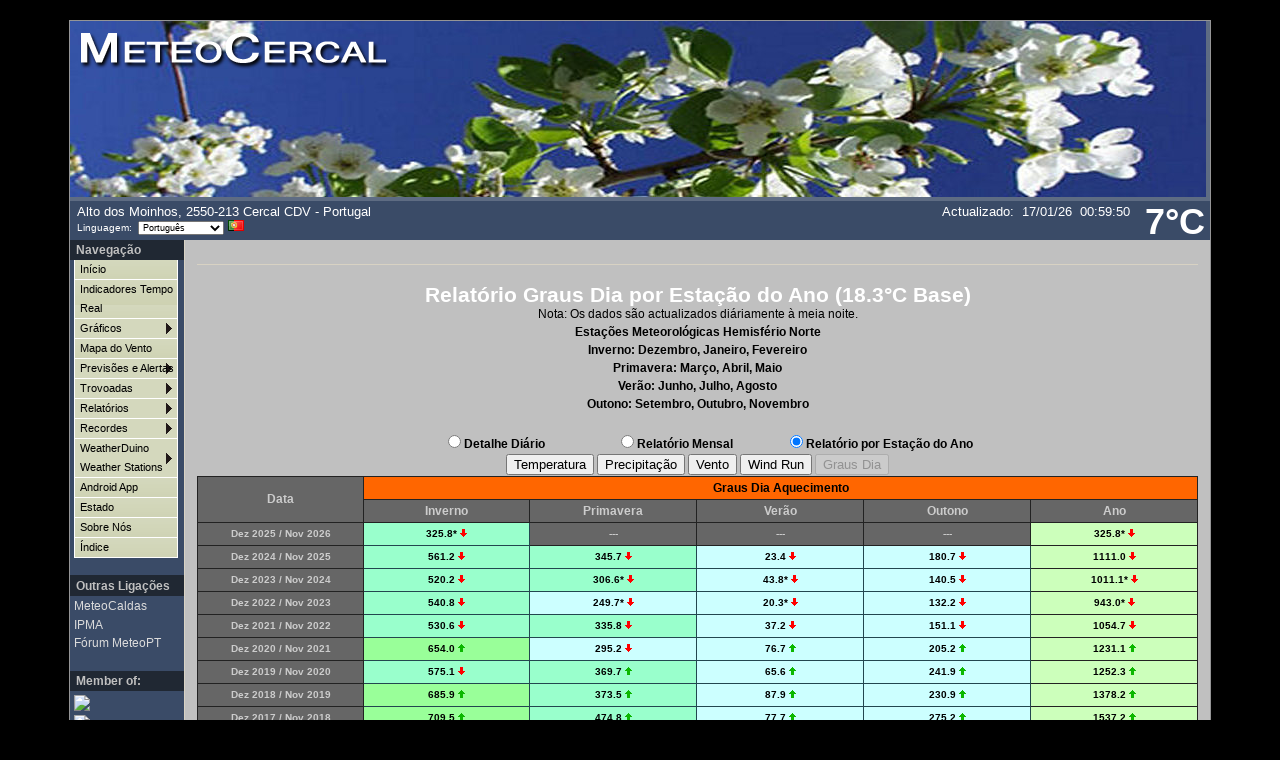

--- FILE ---
content_type: text/html; charset=ISO-8859-1
request_url: https://www.meteocercal.info/wxdegreeseason.php
body_size: 13342
content:
<!DOCTYPE html PUBLIC "-//W3C//DTD XHTML 1.0 Transitional//EN"
   "http://www.w3.org/TR/xhtml1/DTD/xhtml1-transitional.dtd">
<html xmlns="http://www.w3.org/1999/xhtml">
  <head>
<meta name="google-site-verification" content="1-frcQtq4IiGewiUnGTUwG2cS9L00-XvYFsxkzkieqw" />
    <!-- ##### start AJAX mods ##### -->
    <script type="text/javascript" src="ajaxCUwx.js"></script>
    <!-- AJAX updates by Ken True - http://saratoga-weather.org/wxtemplates/ -->
        <script type="text/javascript"> var usingWeeWX = false; </script>
        <script type="text/javascript" src="ajaxgizmo.js"></script>
    <script type="text/javascript" src="language-pt.js"></script>
	<!-- language for AJAX script included -->
    <meta name="description" content="Cercal CDV - EstaÃ§Ã£o MeteorolÃ³gica Cercal - Cadaval" />
	<meta name="keywords" content="tempo Cercal, Cadaval, Cercal meteorologia, estaÃ§Ã£o meteorologica, montejunto, serra de montejunto, arduino weather station, build weather station arduino" />
    <meta http-equiv="Content-Type" content="text/html; charset=ISO-8859-1" />
    <link rel="stylesheet" type="text/css" href="weather-screen-forum-narrow.css" media="screen" title="screen" />
    <link rel="stylesheet" type="text/css" href="weather-print-php.css" media="print" />
	<link rel="shortcut icon" href="/favicon.ico" type="image/x-icon" />
	<meta http-equiv="Pragma" content="no-cache" />
    <meta http-equiv="Cache-Control" content="no-cache" />
    <title>MeteoCercal - Cercal CDV - Relatório Graus Dia Mensal</title>
<!-- begin flyout-menu.php CSS definition style='unknown' -->
<style type="text/css">
/* ================================================================
This copyright notice must be untouched at all times.

The original version of this stylesheet and the associated (x)html
is available at http://www.cssplay.co.uk/menus/flyout_4level.html
Copyright (c) 2005-2007 Stu Nicholls. All rights reserved.
This stylesheet and the associated (x)html may be modified in any
way to fit your requirements.
Modified by Ken True and Mike Challis for Weather-Display/AJAX/PHP
template set.
=================================================================== */
.flyoutmenu {
font-size:90%;
}

/* remove all the bullets, borders and padding from the default list styling */
.flyoutmenu ul {
position:relative;
z-index:500;
padding:0;
margin:0;
padding-left: 4px; /* mchallis added to center links in firefox */
list-style-type:none;
width: 110px;
}

/* style the list items */
.flyoutmenu li {
color: black;
background:#D4D8BD url(./ajax-images/flyout-shade.gif);
/* for IE7 */
float:left;
margin:0; /* mchallis added to tighten gaps between links */
}
.flyoutmenu li.sub {background:#D4D8BD url(./ajax-images/flyout-sub.gif) no-repeat right center;}

/* get rid of the table */
.flyoutmenu table {position:absolute; border-collapse:collapse; top:0; left:0; z-index:100; font-size:1em;}

/* style the links */
.flyoutmenu a, .flyoutmenu a:visited {
display:block;
text-decoration:none;
line-height: 1.8em; 
width:95px; /* mchallis changed for adjusting firefox link width */
color:black;
padding: 0 2px 0 5px; 
border:1px solid white;
border-width:0 1px 1px 1px;
}
/* hack for IE5.5 */
         /* mchallis lowered the two width values to (101, 100)to fix IE6 links wider than menu width */
* html .flyoutmenu a, * html .flyoutmenu a:visited {width:95px; w\idth:94px;}
/* style the link hover */
* html .flyoutmenu a:hover {color:white; background:#AA7; position:relative;}

.flyoutmenu li:hover {position:relative;}

/* For accessibility of the top level menu when tabbing */
.flyoutmenu a:active, .flyoutmenu a:focus {color:white; background:#AA7;}

/* retain the hover colors for each sublevel IE7 and Firefox etc */
.flyoutmenu li:hover > a {color:white; background:#AA7;}

/* hide the sub levels and give them a positon absolute so that they take up no room */
.flyoutmenu li ul {
visibility:hidden;
position:absolute;
top:-10px;
/* set up the overlap (minus the overrun) */
left:90px;
/* set up the overrun area */
padding:10px;
/* this is for IE to make it interpret the overrrun padding */
background:transparent url(./ajax-images/flyout-transparent.gif);
}

/* for browsers that understand this is all you need for the flyouts */
.flyoutmenu li:hover > ul {visibility:visible;}


/* for IE5.5 and IE6 you need to style each level hover */

/* keep the third level+ hidden when you hover on first level link */
.flyoutmenu ul a:hover ul ul{
visibility:hidden;
}
/* keep the fourth level+ hidden when you hover on second level link */
.flyoutmenu ul a:hover ul a:hover ul ul{
visibility:hidden;
}
/* keep the fifth level hidden when you hover on third level link */
.flyoutmenu ul a:hover ul a:hover ul a:hover ul ul{
visibility:hidden;
}

/* make the second level visible when hover on first level link */
.flyoutmenu ul a:hover ul {
visibility:visible;
}
/* make the third level visible when you hover over second level link */
.flyoutmenu ul a:hover ul a:hover ul{
visibility:visible;
}
/* make the fourth level visible when you hover over third level link */
.flyoutmenu ul a:hover ul a:hover ul a:hover ul {
visibility:visible;
}
/* make the fifth level visible when you hover over fourth level link */
.flyoutmenu ul a:hover ul a:hover ul a:hover ul a:hover ul {
visibility:visible;
}

</style>
<!-- end of flyout-menu.php CSS definition -->
<!-- World-ML template from http://saratoga-weather.org/wxtemplates/ -->
<!-- end of top -->
 <link rel="stylesheet" href="wxreports.css" type="text/css" /></head><body><div id="page"><!-- page wrapper -->
<!-- header -->
    <div id="header">

<a href="https://www.meteocercal.info" title="Página Inicial">
<img style="position:absolute; z-index:32" src="meteocercal_logo.png" alt="MeteoCercal - Cercal CDV" border="0"/></a>
	
	<script type="text/javascript" src="gauges/jquery-1.11.3.min.js"></script>	

	<script type="text/javascript">

/*** 
    Simple jQuery Slideshow Script
    Released by Jon Raasch (jonraasch.com) under FreeBSD license: free to use or modify, not responsible for anything, etc.  Please link out to me if you like it :)
***/

function slideSwitch() {
    var $active = $('#slideshow IMG.active');

    if ( $active.length == 0 ) $active = $('#slideshow IMG:last');

    // use this to pull the images in the order they appear in the markup
    var $next =  $active.next().length ? $active.next()
        : $('#slideshow IMG:first');

    // uncomment the 3 lines below to pull the images in random order
    
    // var $sibs  = $active.siblings();
    // var rndNum = Math.floor(Math.random() * $sibs.length );
    // var $next  = $( $sibs[ rndNum ] );


    $active.addClass('last-active');

    $next.css({opacity: 0.0})
        .addClass('active')
        .animate({opacity: 1.0}, 1000, function() {
            $active.removeClass('active last-active');
        });
}

$(function() {
    setInterval( "slideSwitch()", 10000 );
});

	</script>
	<style type="text/css">

/*** set the width and height to match your images **/

#slideshow {
    position:relative;
    height:180px;
}

#slideshow IMG {
    position:absolute;
    top:0;
    left:0;
    z-index:8;
    opacity:0.0;
}

#slideshow IMG.active {
    z-index:10;
    opacity:1.0;
}

#slideshow IMG.last-active {
    z-index:9;
}

</style>

<!-- this will work with any number of images -->
<!-- set the active class on whichever image you want to show up as the default 
(otherwise this will be the last image) -->

<div id="slideshow">
    <img src="/header/header6.jpg" alt="Slideshow Image 1" class="active" />
	<img src="/header/header1.jpg" alt="Slideshow Image 2" />
	<img src="/header/header2.jpg" alt="Slideshow Image 3" />
	<img src="/header/header7.jpg" alt="Slideshow Image 4" />
	<img src="/header/header5.jpg" alt="Slideshow Image 5" />
	<img src="/header/header4.jpg" alt="Slideshow Image 6" />
</div>
	
	  <div class="headerTemp">
	    <span class="doNotPrint">
 		  <span class="ajax" id="ajaxbigtemp">7&deg;C		  </span>
		</span>
 	  </div>

      <div class="subHeader">
        Alto dos Moinhos, 2550-213 Cercal CDV - Portugal					   <br />
		<!-- begin language select -->
		
<form method="get" name="lang_select" action="#" style="padding: 0px; margin: 0px">
<span style="font-size: 10px">Linguagem:&nbsp; </span><select id="lang" name="lang"  style="font-size: 9px" onchange="this.form.submit();"><option value="en">English</option>
<option value="af">Afrikaans</option>
<option value="bg">&#1073;&#1098;&#1083;&#1075;&#1072;&#1088;&#1089;&#1082;&#1080; &#1077;&#1079;&#1080;&#1082;</option>
<option value="ct">Catal&agrave;</option>
<option value="dk">Dansk</option>
<option value="nl">Nederlands</option>
<option value="fi">Suomi</option>
<option value="fr">Fran&ccedil;ais</option>
<option value="de">Deutsch</option>
<option value="el">&Epsilon;&lambda;&lambda;&eta;&nu;&iota;&kappa;&#940;</option>
<option value="he">&#1506;&#1460;&#1489;&#1456;&#1512;&#1460;&#1497;&#1514;</option>
<option value="hu">Magyar</option>
<option value="it">Italiano</option>
<option value="no">Norsk</option>
<option value="pl">Polski</option>
<option value="pt" selected="selected">Portugu&ecirc;s</option>
<option value="ro">limba rom&#00226;n&#00259;</option>
<option value="es">Espa&ntilde;ol</option>
<option value="se">Svenska</option>
</select>
<noscript><input type="submit" name="Definir" value="Definir" style="font-size: 9px" /></noscript>  <img src="./ajax-images/flag-pt.gif" alt="Portugu&ecirc;s" title="Portugu&ecirc;s" style="border: none" />
</form>		<!-- end language select -->
		      </div>
      <div class="subHeaderRight">
	  <!-- Lang='pt' -->
<script type="text/javascript">// Language translation for conditions by ajaxWDwx.js for lang='pt'
//
  langTransLookup['Dry'] = 'Seco';
  langTransLookup['Light rain'] = 'Chuva fraca';
  langTransLookup['Moderate drizzle'] = 'Chuviscos moderados';
  langTransLookup['Moderate rain'] = 'Chuva moderada';
  langTransLookup['Heavy rain'] = 'Chuva forte';
  langTransLookup['Stopped raining'] = 'Deixou de chover';
  langTransLookup['Thunderstorm'] = 'Trovoada';
  langTransLookup['Nearby Thunderstorm'] = 'Trovoada próxima';
  langTransLookup['Light thunderstorm'] = 'Trovoada Ligeira';
  langTransLookup['Showers'] = 'Aguaceiros';
  langTransLookup['Dawn'] = 'Nascer do Sol';
  langTransLookup['Dusk'] = 'Pôr do Sol';
  langTransLookup['Night time'] = 'Noite';
  langTransLookup['Clouds'] = 'Nuvens';
  langTransLookup['Clear'] = 'Céu Limpo';
  langTransLookup['Sunny'] = 'Pouco nublado';
  langTransLookup['Clear skies'] = 'Céu Limpo';
  langTransLookup['Mostly sunny'] = 'Pouco nublado';
  langTransLookup['A few clouds'] = 'Algumas nuvens';
  langTransLookup['Sc'] = 'Parcialmente nublado';
  langTransLookup['Scattered clouds'] = 'Parcialmente nublado';
  langTransLookup['Partly cloudy'] = 'Parc. Nublado';
  langTransLookup['Mostly cloudy'] = 'Muito Nublado';
  langTransLookup['Cloudy with clear p'] = 'Muito nublado';
  langTransLookup['Cloudy with clear patches'] = 'Muito nublado';
  langTransLookup['Overcast'] = 'Encoberto';
  langTransLookup['Fog'] = 'Nevoeiro';
  langTransLookup['Hazy'] = 'Neblina';
  langTransLookup['miles'] = 'milhas';
  langTransLookup['kilometers'] = 'kilometros';
  langTransLookup['Avg'] = 'Méd';
  langTransLookup['Hi'] = 'Máx';
  langTransLookup['Lo'] = 'Mín';
  langTransLookup['Avg High'] = 'Média Máx';
  langTransLookup['Avg Low'] = 'Média Mín';
  langTransLookup['Mean'] = 'Média';
  langTransLookup['Rain Days'] = 'Dias Chuva';
  langTransLookup['Month Total'] = 'Total Mensal';
  langTransLookup['YTD Total'] = 'Total Anual';
  langTransLookup['Report for'] = 'Relatório para o';
  langTransLookup['Date'] = 'Data';
  langTransLookup['Other Years:'] = 'Outros Anos';
  langTransLookup['Color Key'] = 'Código Cores';
  langTransLookup['* denotes incomplete data for the month/year.'] = '* significa dados incompletos para o mês/ano';
  langTransLookup['Winter'] = 'Inverno';
  langTransLookup['Spring'] = 'Primavera';
  langTransLookup['Summer'] = 'Verão';
  langTransLookup['Fall'] = 'Outono';
  langTransLookup['Northern Hemisphere Meterological Seasons'] = 'Estações Meteorológicas Hemisfério Norte';
  langTransLookup['Temperature Seasonal Summary'] = 'Relatório Temperaturas por Estação do Ano';
  langTransLookup['Rainfall Seasonal Summary'] = 'Relatório Precipitação por Estação do Ano';
  langTransLookup['Wind Seasonal Summary'] = 'Relatório Vento por Estação do Ano';
  langTransLookup['Wind Run Seasonal Summary'] = 'Relatório Wind Run por Estação do Ano';
  langTransLookup['Degree Days Seasonal Summary'] = 'Relatório Graus Dia por Estação do Ano';
  langTransLookup['Note: Data is updated after midnight each day.'] = 'Nota: Os dados são actualizados diáriamente à meia noite.';
  langTransLookup['Daily Detail'] = 'Detalhe Diário';
  langTransLookup['Monthly Summary'] = 'Relatório Mensal';
  langTransLookup['Seasonal Summary'] = 'Relatório por Estação do Ano';
  langTransLookup['Temperature Summary'] = 'Relatório Temperatura Mensal';
  langTransLookup['Temperature Reports'] = 'Relatório Temperatura Diário';
  langTransLookup['Rainfall Summary'] = 'Relatório Precipitação Mensal';
  langTransLookup['Rainfall Reports'] = 'Relatório Precipitação Diário';
  langTransLookup['Wind Summary'] = 'Relatório Vento Mensal';
  langTransLookup['Wind Reports'] = 'Relatório Vento Diário';
  langTransLookup['Wind Run Summary'] = 'Relatório Wind Run Mensal';
  langTransLookup['Wind Run Reports'] = 'Relatório Wind Run Diário';
  langTransLookup['Degree Days Summary'] = 'Relatório Graus Dia Mensal';
  langTransLookup['Daily Degree Days'] = 'Relatório Graus Dia Diário';
  langTransLookup['Highest Temperatures'] = 'Temperaturas Máximas';
  langTransLookup['High Temperatures'] = 'Temperatura Máxima';
  langTransLookup['Average High Temperatures'] = 'Média das Temperaturas Máximas';
  langTransLookup['Mean Temperatures'] = 'Temperatura Média';
  langTransLookup['Average Low Temperatures'] = 'Média das Temperaturas Mínimas';
  langTransLookup['Lowest Temperatures'] = 'Temperaturas Mínimas';
  langTransLookup['Low Temperatures'] = 'Temperatura Mínima';
  langTransLookup['Rainfall'] = 'Precipitação';
  langTransLookup['Maximum Wind Speed'] = 'Velocidade do Vento Máxima';
  langTransLookup['Average Maximum Wind Speed'] = 'Média da Velocidade Máxima do Vento';
  langTransLookup['Average Wind Speed'] = 'Velocidade do Vento Média';
  langTransLookup['WIND COLOR CODING CHART'] = 'CÓDIGO CORES RELATÓRIOS DO VENTO';
  langTransLookup['Beaufort number'] = 'Numero Beaufort';
  langTransLookup['Description'] = 'Descrição';
  langTransLookup['Wind speed'] = 'Velocidade do Vento';
  langTransLookup['Wind run is a measurement of how much wind has passed a given point in a period of time. A wind blowing at five'] = 'Wind Run representa a quantidade de vento que passou num determinado ponto, num periodo de tempo. Exemplo: Um vento soprando a cinco';
  langTransLookup['per hour for an entire day (24 hours) would give a wind run of 120'] = 'por hora, durante um dia inteiro (24h) resulta num Wind Run de 120';
  langTransLookup['for the day'] = 'para esse dia';
  langTransLookup['Degree Days'] = 'Graus Dia';
  langTransLookup['Heating Degree Days'] = 'Graus Dia Aquecimento';
  langTransLookup['Cooling Degree Days'] = 'Graus Dia Refrigeração';
  langTransLookup['A Degree Day is a unit of measurement equal to a difference of one degree between the mean outdoor temperature and a reference temperature'] = 'O Graus Dia é uma unidade de medida igual à diferença de um grau entre a temperatura média exterior e a temperatura de referência';
  langTransLookup['Degree Days are used in estimating the energy needs for heating or cooling a building.'] = 'O Graus Dia pode ser utilizado para estimativa da quantidade de energia necessária para aquecer ou refrigerar um edifício.';
  langTransLookup['for cooling degrees and'] = 'for cooling degrees and';
  langTransLookup['for heating degrees'] = 'for heating degrees';
  langTransLookup['Historic Records by Month'] = 'Histórico Recordes por Mês';
  langTransLookup['Records are from data collected at'] = 'Dados recolhidos em';
  langTransLookup['Other Months'] = 'Outros Meses';
  langTransLookup['since'] = 'desde';
  langTransLookup['Day'] = 'Dia';
  langTransLookup['Daily Rain'] = 'Pluv. Diária';
  langTransLookup['Month To Date Rain'] = 'Pluv. Mês até Hoje';
  langTransLookup['Year To Date Rain'] = 'Pluv. Ano até Hoje';
  langTransLookup['High Wind Gust'] = 'Rajada Vento Máx';
  langTransLookup['Daily Average Wind'] = 'Vento Médio Diário';
  langTransLookup['Record'] = 'Recorde';
  langTransLookup['Highest Temperature / Lowest High Temperature'] = 'Temperatura Máxima / Temperatura Máxima mais baixa';
  langTransLookup['Lowest Temperature / Highest Low Temperature'] = 'Temperatura Mínima / Temperatura Mínima mais alta';
  langTransLookup['Highlighted values indicate records set in the last 365/366 days.'] = 'Valores em realçe indicam recordes nos últimos 365/366 dias.';
  langTransLookup['Station Records'] = 'Recordes da Estação';
  langTransLookup['Records began on'] = 'Registo com ínicio em';
  langTransLookup['Here are the extremes recorded since then'] = 'Estes são os recordes absolutos registado desde essa data.';
  langTransLookup['Records Since'] = 'Registos desde';
  langTransLookup['Highest'] = 'Máxima';
  langTransLookup['Lowest'] = 'Mínima';
  langTransLookup['Wind Chill'] = 'Índice Frio';
  langTransLookup['Minimum'] = 'mais baixa';
  langTransLookup['Maximum'] = 'mais alta';
  langTransLookup['Hourly Rainfall'] = 'Precipitação / Hora';
  langTransLookup['Daily Rainfall'] = 'Precipitação Diária';
  langTransLookup['Monthly Rainfall'] = 'Precipitação Mensal';
  langTransLookup['Wind Gust'] = 'Rajada Vento';
  langTransLookup['Wind Speed Average'] = 'Velocidade Vento Média';
  langTransLookup['Station Records Top10'] = 'Recordes da Estação Top10';
  langTransLookup['The data is updated just after midnight each day.'] = 'Os dados são actualizados diáriamente após a meia-noite.';
  langTransLookup['Local Weather Forecast'] = 'Previsão do tempo para o';
  langTransLookup['Next 6 / 12 Hours'] = 'Próximas 6 / 12 Horas';
  langTransLookup['Today and Next 4 Days'] = 'Hoje e Próximos 4 Dias';
  langTransLookup['Today and Next 6 Days'] = 'Hoje e Próximos 6 Dias';
  langTransLookup['Base Clouds'] = 'Tecto Nuvens';
  langTransLookup['Scattered'] = 'Parc. Nublado';
  langTransLookup['Drizzle'] = 'Chuviscos';
  langTransLookup['Raining'] = 'Chuva';
  langTransLookup['Snowing'] = 'Nevando';
  langTransLookup['Misty'] = 'Nevoeiro';
  langTransLookup['Air Quality'] = 'Qualidade do Ar';
  langTransLookup['Dust Density PM2.5'] = 'Dens. Partículas PM2.5';
  langTransLookup['Dust Density PM10'] = 'Dens. Partículas PM10';
  langTransLookup['Air Quality Index'] = 'Índice Qualidade do Ar';
  langTransLookup['Good'] = 'Bom';
  langTransLookup['Moderate'] = 'Moderado';
  langTransLookup['Unhealthy for Sensitive Groups'] = 'Poluição Ligeira';
  langTransLookup['Unhealthy'] = 'Poluído';
  langTransLookup['Very Unhealthy'] = 'Muito Poluído';
  langTransLookup['Hazardous'] = 'Atmosfera Perigosa';
</script>
<!-- ajax-gizmo.php V1.15 - 27-Dec-2022 - Multilingual -->
<div class="ajaxgizmo">
   <div class="doNotPrint">
	  <!-- ##### start of AJAX gizmo ##### -->
	    <noscript>[Enable JavaScript for live updates]&nbsp;</noscript>
	    <span class="ajax" id="gizmoindicator">Actualizado</span>:&nbsp;
		<span class="ajax" id="gizmodate">17/01/2026 01:00</span>&nbsp; 
		<span class="ajax" id="gizmotime"></span>
		
	  <br/>&nbsp;<img src="./ajax-images/spacer.gif" height="14" width="1" alt=" " />
		<span class="ajaxcontent0" style="display: none">
		  <span class="ajax" id="gizmocurrentcond">Few Clouds</span>
		</span>
		<span class="ajaxcontent1" style="display: none">Temperatura: 
			<span class="ajax" id="gizmotemp">7,4&deg;C</span>
            
	        <span class="ajax" id="gizmotemparrow"><img src="./ajax-images/rising.gif" alt="Mais Quente 0,2&deg;C do que a última hora." title="Mais Quente 0,2&deg;C do que a última hora." width="7" height="8" style="border: 0; margin: 1px 3px;" />			</span>&nbsp;
			<span class="ajax" id="gizmotemprate">+0,2&deg;C</span>/h		</span>
		<span class="ajaxcontent2" style="display: none">Humidade: 
		  <span class="ajax" id="gizmohumidity">90</span>%<img src="./ajax-images/falling.gif" alt="Diminuiu 1,0% desde a última hora." title="Diminuiu 1,0% desde a última hora." width="7" height="8" style="border: 0; margin: 1px 3px;" />		</span>
		<span class="ajaxcontent3" style="display: none">Ponto de Orvalho: 
		  <span class="ajax" id="gizmodew">5,9&deg;C</span>&nbsp;		</span>
		<span class="ajaxcontent4" style="display: none">Vento: 
	    	<span class="ajax" id="gizmowindicon"></span> 
			<span class="ajax" id="gizmowinddir">NNO</span>&nbsp; 
			<span class="ajax" id="gizmowind">11,5 km/h</span>
		</span>
		<span class="ajaxcontent5" style="display: none">Rajada: 
  			<span class="ajax" id="gizmogust">17,3 km/h</span>
		</span>
		<span class="ajaxcontent6" style="display: none">Barómetro: 
    		<span class="ajax" id="gizmobaro">1015,01  hPa</span><img src="./ajax-images/falling.gif" alt="Descida 0,1  hPa/h" title="Descida 0,1  hPa/h" width="7" height="8" style="border: 0; margin: 1px 3px;" />&nbsp;
             <span class="ajax" id="gizmobarotrendtext">Falling slowly</span>			
		</span> 
		<span class="ajaxcontent7" style="display: none">Precipitação Hoje: 
    		<span class="ajax" id="gizmorain">0,0 mm</span>
		</span>
		<span class="ajaxcontent8" style="display: none">Índice UV: 
           <span class="ajax" id="gizmouv">0,0</span>&nbsp;
		   <span style="color: #ffffff">
	         <span class="ajax" id="gizmouvword">Nenhum</span>
		   </span>
		</span>
	  </div>
	  <!-- ##### end of AJAX gizmo  ##### -->

</div>
<!-- end of ajax-gizmo.php -->
	  </div><!-- end subHeaderRight -->
</div>
<!-- end of header -->	
<!-- menubar -->
<div class="doNotPrint">
      <div class="leftSideBar">
        <p class="sideBarTitle">Navegação</p>
<div class="flyoutmenu">
<!-- begin generated flyout menu -->
<!-- flyout-menu.php (ML) Version 1.10 - 27-Dec-2022 -->
<!-- by Ken True - webmaster[at]saratoga-weather.org and -->
<!-- by Mike Challis - webmaster[at]642weather.com  -->
<!-- Adapted from Stu Nicholl's CSS/XHTML at http://www.cssplay.co.uk/menus/flyout_4level.html -->
<!-- script available at http://saratoga-weather.org/scripts-CSSmenu.php#flyout -->
<!-- using 
Array
(
    [NAME] => unknown
    [SHADE_IMAGE] => flyout-shade.gif
    [BORDER_COLOR] => white
    [LINK_COLOR] => black
    [LINK_BACKGROUND] => #D4D8BD
    [HOVER_COLOR] => white
    [HOVER_BACKGROUND] => #AA7
)
 -->
<!-- using ./flyout-menu.xml for XML, doTrans=1 -->
<ul>
  <li><a href="index.php" title="MeteoCercal Home Page">Início</a></li>
  <li><a href="realtimegauges.php" title="Indicadores Tempo Real">Indicadores Tempo Real</a></li>
  <li class="sub"><a href="#" title="Gráficos">Gráficos<!--[if gte IE 7]><!--></a><!--<![endif]-->
    <!--[if lte IE 6]><table><tr><td><![endif]-->
    <ul>
    <li><a href="recentGraphs.php">Tempo Real Últimas 6/12/24/48 Horas</a></li>
    <li><a href="wxgraphs_jp.php">Combinados Últimas 12H</a></li>
    <li><a href="historicGraphs.php">Históricos Últimos 2 Anos</a></li>
    <li><a href="wx_soil.php">Soil Moisture Temperature</a></li>
    <li><a href="wx_AirQualityIndex.php">Índice Qualidade do Ar</a></li>
    </ul>
    <!--[if lte IE 6]></td></tr></table></a><![endif]-->
  </li>
  <li><a href="windmap.php" title="Mapa do Vento">Mapa do Vento</a></li>
  <li class="sub"><a href="#" title="Weather outlook">Previsões e Alertas<!--[if gte IE 7]><!--></a><!--<![endif]-->
    <!--[if lte IE 6]><table><tr><td><![endif]-->
    <ul>
    <li><a href="localforecast.php">Previsão Local</a></li>
    <li><a href="wxuvforecast_pt.php">Previsão do Índice UV</a></li>
    <li><a href="radar_pt.php">Radar Precipitação</a></li>
    <li><a href="wxadvisory.php">Alertas</a></li>
    </ul>
    <!--[if lte IE 6]></td></tr></table></a><![endif]-->
  </li>
  <li class="sub"><a href="#" title="Trovoadas">Trovoadas<!--[if gte IE 7]><!--></a><!--<![endif]-->
    <!--[if lte IE 6]><table><tr><td><![endif]-->
    <ul>
    <li><a href="wxeuroblitz.php">Mapa Descargas Eléctricas Atmosféricas (DEA's)</a></li>
    <li><a href="wx_BOIberia.php">Iberia Últimas 2 Horas</a></li>
    <li><a href="wxlocalblitz.php">Mapa Trovoadas Locais</a></li>
    <li><a href="wxlocalblitzstats.php">Estatísticas Trovoadas Locais</a></li>
    </ul>
    <!--[if lte IE 6]></td></tr></table></a><![endif]-->
  </li>
  <li class="sub"><a href="#" title="Relatórios">Relatórios<!--[if gte IE 7]><!--></a><!--<![endif]-->
    <!--[if lte IE 6]><table><tr><td><![endif]-->
    <ul>
    <li><a href="wxtempseason.php">Temperatura Estação/Ano</a></li>
    <li><a href="wxrainseason.php">Precipitação Estação/Ano</a></li>
    <li><a href="wxwindseason.php">Vento Estação/Ano</a></li>
    <li><a href="wxwindrunseason.php">Wind Run Estação/Ano</a></li>
    <li><a href="wxdegreeseason.php">Graus Dia Estação/Ano</a></li>
    <li><a href="wxmetar.php">Relatórios de METAR próximas</a></li>
    <li><a href="wxnoaaclimatereports.php">Relatórios NOAA</a></li>
    <li><a href="wxastronomy.php">Sol/Lua Almanaque</a></li>
    </ul>
    <!--[if lte IE 6]></td></tr></table></a><![endif]-->
  </li>
  <li class="sub"><a href="#" title="Recordes">Recordes<!--[if gte IE 7]><!--></a><!--<![endif]-->
    <!--[if lte IE 6]><table><tr><td><![endif]-->
    <ul>
    <li><a href="wxcurecords.php">Recordes da Estação</a></li>
    <li><a href="wxcurecords_top10s.php">Recordes da Estação Top10</a></li>
    <li><a href="wxnoaarecords.php">Histórico Recordes por Mês</a></li>
    </ul>
    <!--[if lte IE 6]></td></tr></table></a><![endif]-->
  </li>
  <li class="sub"><a href="#" title="WeatherDuino Weather Stations">WeatherDuino Weather Stations<!--[if gte IE 7]><!--></a><!--<![endif]-->
    <!--[if lte IE 6]><table><tr><td><![endif]-->
    <ul>
    <li><a href="http://www.meteocercal.info/forum/index.php" title="MeteoCercal Forum" target="_blank">Support Forum</a></li>
    </ul>
    <!--[if lte IE 6]></td></tr></table></a><![endif]-->
  </li>
  <li><a href="wxandroidapp.php">Android App</a></li>
  <li><a href="wxstatus.php" title="Estado do Weather Software">Estado</a></li>
  <li><a href="wxabout.php">Sobre Nós</a></li>
  <li><a href="wxsitemap.php">Índice</a></li>
</ul>
<!-- end generated flyout menu -->
</div>
<!-- external links -->
<style>
    #link_bar a:link { color:#3A4B67; background-color:#3A4B67; }
    #link_bar a:visited { color:#3A4B67; background-color:#3A4B67; }
    #link_bar a:hover { color:#3A4B67; background-color:#3A4B67; }
    #link_bar a:active { color:#3A4B67; background-color:#3A4B67; }
</style>

<ul><li>&nbsp;</li></ul>
<p class="sideBarTitle">Outras Ligações</p>
<ul>
   <li><a href="http://www.meteocaldas.com/mtp" title="Estação Meteorológica de Caldas da Rainha" target="_blank" >MeteoCaldas</a></li>
   <li><a href="http://www.meteo.pt" title="Instituto Port. do Mar e Atmosfera" target="_blank" >IPMA</a></li>
   <li><a href="http://www.meteopt.com/forum/" title="Fórum MeteoPT" target="_blank" >Fórum MeteoPT</a></li>
</ul>
<ul><li>&nbsp;</li></ul>

<div id="link_bar">
<p class="sideBarTitle">Member of:</p>
<ul>
   <li><a href="http://www.blitzortung.org/Webpages/index.php?lang=en&page=3&session=1" title="Blitzortung" target="_blank" >
   <img src="https://www.meteocercal.info/images/Blitzortung_Logo.jpg"></a></li> 
   <li><a href="https://www.wunderground.com/weather/pt/cercal-cdv/ICERCALC2" title="Weather Underground" target="_blank" >
   <img src="https://www.meteocercal.info/images/WUnderground_logo.png"></a></li>
   <br>
     
 <!--  <li><a href="http://www.wxforum.net/" title="WXForum">WXforum.net</a></li> -->
</ul>
<p class="sideBarTitle">Powered by</p>
<ul>
   <br>
   <a href="https://www.meteocercal.info/forum/index.php" title="WeatherDuino 4Pro" target="_blank" >
   <img src="https://wiki.weatherduino.com/_media/wiki/4pro_dualband_rx_wiki.png" width="110"></a>
   <a href="https://cumulus.hosiene.co.uk" title="Cumulus" target="_blank" >
   <img src="https://www.meteocercal.info/forum/images/01forum_img/cumulus.png" width="110"></a>
   </ul>

</div>
   <!-- end external links -->
   
      </div><!-- end leftSidebar -->
</div><!-- end doNotPrint -->	
<!-- end of menubar -->

<div id="main-copy">
    <div id="report">
 <center><h1>Relatório Graus Dia por Estação do Ano (18.3&deg;C Base)</h1></center><table><tr><td align="center">
Nota: Os dados são actualizados diáriamente à meia noite.<br /><div style="font-weight:bold">Estações Meteorológicas Hemisfério Norte<br />Inverno: Dezembro, Janeiro, Fevereiro<br />Primavera: Março, Abril, Maio<br />Verão: Junho, Julho, Agosto<br />Outono: Setembro, Outubro, Novembro<br /></div><div class="getreportdtbx doNotPrint"><br /><form name="myForm" action="wxdegreeseason.php" method="get"><table><tr><td style="width:15%;">&nbsp;</td><td align="right" style="width:20%; padding-right:20px;"><input type="radio" name="r" value="wxdegreedetail.php"   onclick="this.form.action=this.value;this.form.submit()" />Detalhe Diário</td><td align="center" style="width:20%; padding-left:10px;"><input type="radio" name="r" value="wxdegreesummary.php"   onclick="this.form.action=this.value;this.form.submit()" />Relatório Mensal</td><td align="left" style="width:25%; padding-left:10px;"><input type="radio" name="r" value="wxdegreeseason.php" checked="checked"  onclick="this.form.action=this.value;this.form.submit()" />Relatório por Estação do Ano</td><td style="width:15%;">&nbsp;</td></tr></table></form><form method="get" action="wxtempseason.php">
             <input type="submit" value="Temperatura" /></form><form method="get" action="wxrainseason.php">
             <input type="submit" value="Precipitação" /></form><form method="get" action="wxwindseason.php">
             <input type="submit" value="Vento" /></form><form method="get" action="wxwindrunseason.php">
             <input type="submit" value="Wind Run" /></form><form method="get" action="wxdegreeseason.php">
              <input disabled="disabled" type="submit" value="Graus Dia" />
                </form></div></td></tr></table>        
<table><tr><th rowspan="2" class="labels"  width="15%">Data</th><th colspan="5" class="labelshdd" >Graus Dia Aquecimento</th></tr><tr><th class="labels" width="15%">Inverno</th><th class="labels" width="15%">Primavera</th><th class="labels" width="15%">Verão</th><th class="labels" width="15%">Outono</th><th class="labels" width="15%">Ano</th></tr><tr><td class="reportttl">Dez 2025 / Nov 2026</td><td class=" levelb_2">325.8* <img src="./ajax-images/falling.gif" alt="255.7 less than the Inverno average." title="255.7 less than the Inverno average." width="7" height="8" style="border: 0; margin: 0px 0px;" /></td><td class="reportttl"  >---</td><td class="reportttl"  >---</td><td class="reportttl"  >---</td><td class="yeartotals">325.8* <img src="./ajax-images/falling.gif" alt="880.4 less than the yearly average." title="880.4 less than the yearly average." width="7" height="8" style="border: 0; margin: 0px 0px;" /></td></tr><tr><td class="reportttl">Dez 2024 / Nov 2025</td><td class=" levelb_2">561.2 <img src="./ajax-images/falling.gif" alt="20.3 less than the Inverno average." title="20.3 less than the Inverno average." width="7" height="8" style="border: 0; margin: 0px 0px;" /></td><td class=" levelb_2">345.7 <img src="./ajax-images/falling.gif" alt="18.6 less than the Primavera average." title="18.6 less than the Primavera average." width="7" height="8" style="border: 0; margin: 0px 0px;" /></td><td class=" levelb_1">23.4 <img src="./ajax-images/falling.gif" alt="33.5 less than the Verão average." title="33.5 less than the Verão average." width="7" height="8" style="border: 0; margin: 0px 0px;" /></td><td class=" levelb_1">180.7 <img src="./ajax-images/falling.gif" alt="22.8 less than the Outono average." title="22.8 less than the Outono average." width="7" height="8" style="border: 0; margin: 0px 0px;" /></td><td class="yeartotals">1111.0 <img src="./ajax-images/falling.gif" alt="95.2 less than the yearly average." title="95.2 less than the yearly average." width="7" height="8" style="border: 0; margin: 0px 0px;" /></td></tr><tr><td class="reportttl">Dez 2023 / Nov 2024</td><td class=" levelb_2">520.2 <img src="./ajax-images/falling.gif" alt="61.3 less than the Inverno average." title="61.3 less than the Inverno average." width="7" height="8" style="border: 0; margin: 0px 0px;" /></td><td class=" levelb_2">306.6* <img src="./ajax-images/falling.gif" alt="57.7 less than the Primavera average." title="57.7 less than the Primavera average." width="7" height="8" style="border: 0; margin: 0px 0px;" /></td><td class=" levelb_1">43.8* <img src="./ajax-images/falling.gif" alt="13.1 less than the Verão average." title="13.1 less than the Verão average." width="7" height="8" style="border: 0; margin: 0px 0px;" /></td><td class=" levelb_1">140.5 <img src="./ajax-images/falling.gif" alt="63 less than the Outono average." title="63 less than the Outono average." width="7" height="8" style="border: 0; margin: 0px 0px;" /></td><td class="yeartotals">1011.1* <img src="./ajax-images/falling.gif" alt="195.1 less than the yearly average." title="195.1 less than the yearly average." width="7" height="8" style="border: 0; margin: 0px 0px;" /></td></tr><tr><td class="reportttl">Dez 2022 / Nov 2023</td><td class=" levelb_2">540.8 <img src="./ajax-images/falling.gif" alt="40.7 less than the Inverno average." title="40.7 less than the Inverno average." width="7" height="8" style="border: 0; margin: 0px 0px;" /></td><td class=" levelb_1">249.7* <img src="./ajax-images/falling.gif" alt="114.6 less than the Primavera average." title="114.6 less than the Primavera average." width="7" height="8" style="border: 0; margin: 0px 0px;" /></td><td class=" levelb_1">20.3* <img src="./ajax-images/falling.gif" alt="36.6 less than the Verão average." title="36.6 less than the Verão average." width="7" height="8" style="border: 0; margin: 0px 0px;" /></td><td class=" levelb_1">132.2 <img src="./ajax-images/falling.gif" alt="71.3 less than the Outono average." title="71.3 less than the Outono average." width="7" height="8" style="border: 0; margin: 0px 0px;" /></td><td class="yeartotals">943.0* <img src="./ajax-images/falling.gif" alt="263.2 less than the yearly average." title="263.2 less than the yearly average." width="7" height="8" style="border: 0; margin: 0px 0px;" /></td></tr><tr><td class="reportttl">Dez 2021 / Nov 2022</td><td class=" levelb_2">530.6 <img src="./ajax-images/falling.gif" alt="50.9 less than the Inverno average." title="50.9 less than the Inverno average." width="7" height="8" style="border: 0; margin: 0px 0px;" /></td><td class=" levelb_2">335.8 <img src="./ajax-images/falling.gif" alt="28.5 less than the Primavera average." title="28.5 less than the Primavera average." width="7" height="8" style="border: 0; margin: 0px 0px;" /></td><td class=" levelb_1">37.2 <img src="./ajax-images/falling.gif" alt="19.7 less than the Verão average." title="19.7 less than the Verão average." width="7" height="8" style="border: 0; margin: 0px 0px;" /></td><td class=" levelb_1">151.1 <img src="./ajax-images/falling.gif" alt="52.4 less than the Outono average." title="52.4 less than the Outono average." width="7" height="8" style="border: 0; margin: 0px 0px;" /></td><td class="yeartotals">1054.7 <img src="./ajax-images/falling.gif" alt="151.5 less than the yearly average." title="151.5 less than the yearly average." width="7" height="8" style="border: 0; margin: 0px 0px;" /></td></tr><tr><td class="reportttl">Dez 2020 / Nov 2021</td><td class=" levelb_3">654.0 <img src="./ajax-images/rising.gif" alt="72.5 more than the Inverno average." title="72.5 more than the Inverno average." width="7" height="8" style="border: 0; margin: 0px 0px;" /></td><td class=" levelb_1">295.2 <img src="./ajax-images/falling.gif" alt="69.1 less than the Primavera average." title="69.1 less than the Primavera average." width="7" height="8" style="border: 0; margin: 0px 0px;" /></td><td class=" levelb_1">76.7 <img src="./ajax-images/rising.gif" alt="19.8 more than the Verão average." title="19.8 more than the Verão average." width="7" height="8" style="border: 0; margin: 0px 0px;" /></td><td class=" levelb_1">205.2 <img src="./ajax-images/rising.gif" alt="1.7 more than the Outono average." title="1.7 more than the Outono average." width="7" height="8" style="border: 0; margin: 0px 0px;" /></td><td class="yeartotals">1231.1 <img src="./ajax-images/rising.gif" alt="24.9 more than the yearly average." title="24.9 more than the yearly average." width="7" height="8" style="border: 0; margin: 0px 0px;" /></td></tr><tr><td class="reportttl">Dez 2019 / Nov 2020</td><td class=" levelb_2">575.1 <img src="./ajax-images/falling.gif" alt="6.4 less than the Inverno average." title="6.4 less than the Inverno average." width="7" height="8" style="border: 0; margin: 0px 0px;" /></td><td class=" levelb_2">369.7 <img src="./ajax-images/rising.gif" alt="5.4 more than the Primavera average." title="5.4 more than the Primavera average." width="7" height="8" style="border: 0; margin: 0px 0px;" /></td><td class=" levelb_1">65.6 <img src="./ajax-images/rising.gif" alt="8.7 more than the Verão average." title="8.7 more than the Verão average." width="7" height="8" style="border: 0; margin: 0px 0px;" /></td><td class=" levelb_1">241.9 <img src="./ajax-images/rising.gif" alt="38.4 more than the Outono average." title="38.4 more than the Outono average." width="7" height="8" style="border: 0; margin: 0px 0px;" /></td><td class="yeartotals">1252.3 <img src="./ajax-images/rising.gif" alt="46.1 more than the yearly average." title="46.1 more than the yearly average." width="7" height="8" style="border: 0; margin: 0px 0px;" /></td></tr><tr><td class="reportttl">Dez 2018 / Nov 2019</td><td class=" levelb_3">685.9 <img src="./ajax-images/rising.gif" alt="104.4 more than the Inverno average." title="104.4 more than the Inverno average." width="7" height="8" style="border: 0; margin: 0px 0px;" /></td><td class=" levelb_2">373.5 <img src="./ajax-images/rising.gif" alt="9.2 more than the Primavera average." title="9.2 more than the Primavera average." width="7" height="8" style="border: 0; margin: 0px 0px;" /></td><td class=" levelb_1">87.9 <img src="./ajax-images/rising.gif" alt="31 more than the Verão average." title="31 more than the Verão average." width="7" height="8" style="border: 0; margin: 0px 0px;" /></td><td class=" levelb_1">230.9 <img src="./ajax-images/rising.gif" alt="27.4 more than the Outono average." title="27.4 more than the Outono average." width="7" height="8" style="border: 0; margin: 0px 0px;" /></td><td class="yeartotals">1378.2 <img src="./ajax-images/rising.gif" alt="172 more than the yearly average." title="172 more than the yearly average." width="7" height="8" style="border: 0; margin: 0px 0px;" /></td></tr><tr><td class="reportttl">Dez 2017 / Nov 2018</td><td class=" levelb_3">709.5 <img src="./ajax-images/rising.gif" alt="128 more than the Inverno average." title="128 more than the Inverno average." width="7" height="8" style="border: 0; margin: 0px 0px;" /></td><td class=" levelb_2">474.8 <img src="./ajax-images/rising.gif" alt="110.5 more than the Primavera average." title="110.5 more than the Primavera average." width="7" height="8" style="border: 0; margin: 0px 0px;" /></td><td class=" levelb_1">77.7 <img src="./ajax-images/rising.gif" alt="20.8 more than the Verão average." title="20.8 more than the Verão average." width="7" height="8" style="border: 0; margin: 0px 0px;" /></td><td class=" levelb_1">275.2 <img src="./ajax-images/rising.gif" alt="71.7 more than the Outono average." title="71.7 more than the Outono average." width="7" height="8" style="border: 0; margin: 0px 0px;" /></td><td class="yeartotals">1537.2 <img src="./ajax-images/rising.gif" alt="331 more than the yearly average." title="331 more than the yearly average." width="7" height="8" style="border: 0; margin: 0px 0px;" /></td></tr><tr><td class="reportttl">Dez 2016 / Nov 2017</td><td class=" levelb_3">670.1 <img src="./ajax-images/rising.gif" alt="88.6 more than the Inverno average." title="88.6 more than the Inverno average." width="7" height="8" style="border: 0; margin: 0px 0px;" /></td><td class=" levelb_2">327.1 <img src="./ajax-images/falling.gif" alt="37.2 less than the Primavera average." title="37.2 less than the Primavera average." width="7" height="8" style="border: 0; margin: 0px 0px;" /></td><td class=" levelb_1">56.8 <img src="./ajax-images/falling.gif" alt="0.1 less than the Verão average." title="0.1 less than the Verão average." width="7" height="8" style="border: 0; margin: 0px 0px;" /></td><td class=" levelb_1">243.4 <img src="./ajax-images/rising.gif" alt="39.9 more than the Outono average." title="39.9 more than the Outono average." width="7" height="8" style="border: 0; margin: 0px 0px;" /></td><td class="yeartotals">1297.4 <img src="./ajax-images/rising.gif" alt="91.2 more than the yearly average." title="91.2 more than the yearly average." width="7" height="8" style="border: 0; margin: 0px 0px;" /></td></tr><tr><td class="reportttl">Dez 2015 / Nov 2016</td><td class=" levelb_2">561.0 <img src="./ajax-images/falling.gif" alt="20.5 less than the Inverno average." title="20.5 less than the Inverno average." width="7" height="8" style="border: 0; margin: 0px 0px;" /></td><td class=" levelb_2">435.0 <img src="./ajax-images/rising.gif" alt="70.7 more than the Primavera average." title="70.7 more than the Primavera average." width="7" height="8" style="border: 0; margin: 0px 0px;" /></td><td class=" levelb_1">43.6 <img src="./ajax-images/falling.gif" alt="13.3 less than the Verão average." title="13.3 less than the Verão average." width="7" height="8" style="border: 0; margin: 0px 0px;" /></td><td class=" levelb_1">233.7 <img src="./ajax-images/rising.gif" alt="30.2 more than the Outono average." title="30.2 more than the Outono average." width="7" height="8" style="border: 0; margin: 0px 0px;" /></td><td class="yeartotals">1273.3 <img src="./ajax-images/rising.gif" alt="67.1 more than the yearly average." title="67.1 more than the yearly average." width="7" height="8" style="border: 0; margin: 0px 0px;" /></td></tr><tr><td class="reportttl">Dez 2014 / Nov 2015</td><td class=" levelb_3">719.2 <img src="./ajax-images/rising.gif" alt="137.7 more than the Inverno average." title="137.7 more than the Inverno average." width="7" height="8" style="border: 0; margin: 0px 0px;" /></td><td class=" levelb_2">328.9 <img src="./ajax-images/falling.gif" alt="35.4 less than the Primavera average." title="35.4 less than the Primavera average." width="7" height="8" style="border: 0; margin: 0px 0px;" /></td><td class=" levelb_1">53.5 <img src="./ajax-images/falling.gif" alt="3.4 less than the Verão average." title="3.4 less than the Verão average." width="7" height="8" style="border: 0; margin: 0px 0px;" /></td><td class=" levelb_1">193.5 <img src="./ajax-images/falling.gif" alt="10 less than the Outono average." title="10 less than the Outono average." width="7" height="8" style="border: 0; margin: 0px 0px;" /></td><td class="yeartotals">1295.1 <img src="./ajax-images/rising.gif" alt="88.9 more than the yearly average." title="88.9 more than the yearly average." width="7" height="8" style="border: 0; margin: 0px 0px;" /></td></tr><tr><td class="reportttl">Dez 2013 / Nov 2014</td><td class=" levelb_3">698.9 <img src="./ajax-images/rising.gif" alt="117.4 more than the Inverno average." title="117.4 more than the Inverno average." width="7" height="8" style="border: 0; margin: 0px 0px;" /></td><td class=" levelb_2">394.4 <img src="./ajax-images/rising.gif" alt="30.1 more than the Primavera average." title="30.1 more than the Primavera average." width="7" height="8" style="border: 0; margin: 0px 0px;" /></td><td class=" levelb_1">64.5 <img src="./ajax-images/rising.gif" alt="7.6 more than the Verão average." title="7.6 more than the Verão average." width="7" height="8" style="border: 0; margin: 0px 0px;" /></td><td class=" levelb_1">160.8 <img src="./ajax-images/falling.gif" alt="42.7 less than the Outono average." title="42.7 less than the Outono average." width="7" height="8" style="border: 0; margin: 0px 0px;" /></td><td class="yeartotals">1318.6 <img src="./ajax-images/rising.gif" alt="112.4 more than the yearly average." title="112.4 more than the yearly average." width="7" height="8" style="border: 0; margin: 0px 0px;" /></td></tr><tr><td class="reportttl">Dez 2012 / Nov 2013</td><td class=" levelb_2">389.1* <img src="./ajax-images/falling.gif" alt="192.4 less than the Inverno average." title="192.4 less than the Inverno average." width="7" height="8" style="border: 0; margin: 0px 0px;" /></td><td class=" levelb_2">499.6 <img src="./ajax-images/rising.gif" alt="135.3 more than the Primavera average." title="135.3 more than the Primavera average." width="7" height="8" style="border: 0; margin: 0px 0px;" /></td><td class=" levelb_1">89.1 <img src="./ajax-images/rising.gif" alt="32.2 more than the Verão average." title="32.2 more than the Verão average." width="7" height="8" style="border: 0; margin: 0px 0px;" /></td><td class=" levelb_1">256.6 <img src="./ajax-images/rising.gif" alt="53.1 more than the Outono average." title="53.1 more than the Outono average." width="7" height="8" style="border: 0; margin: 0px 0px;" /></td><td class="yeartotals">1234.4* <img src="./ajax-images/rising.gif" alt="28.2 more than the yearly average." title="28.2 more than the yearly average." width="7" height="8" style="border: 0; margin: 0px 0px;" /></td></tr><tr><td class="separator" colspan="6" >&nbsp;</td></tr><tr><td class="reportttl">Máx</td><td class=" levelb_3">719.2 </td><td class=" levelb_2">499.6 </td><td class=" levelb_1">89.1 </td><td class=" levelb_1">275.2 </td><td class="yeartotals">1537.2 </td></tr><tr><td class="reportttl">Méd</td><td class=" levelb_2">581.5 </td><td class=" levelb_2">364.3 </td><td class=" levelb_1">56.9 </td><td class=" levelb_1">203.5 </td><td class="yeartotals">1206.2 </td></tr><tr><td class="reportttl">Mín</td><td class=" levelb_2">325.8 </td><td class=" levelb_1">249.7 </td><td class=" levelb_1">20.3 </td><td class=" levelb_1">132.2 </td><td class="yeartotals">325.8 </td></tr></table><table><tr><td class="separator" colspan="6">&nbsp;</td></tr></table><table><tr><td class="separator" colspan="6">&nbsp;</td></tr><tr><th rowspan="2" class="labels"  width="15%">Data</th><th colspan="5" class="labelscdd" >Graus Dia Refrigeração</th></tr><tr><th class="labels" width="15%">Inverno</th><th class="labels" width="15%">Primavera</th><th class="labels" width="15%">Verão</th><th class="labels" width="15%">Outono</th><th class="labels" width="15%">Ano</th></tr><tr><td class="reportttl">Dez 2025 / Nov 2026</td><td class=" levelb_1">0.3* <img src="./ajax-images/falling.gif" alt="2.3 less than the Inverno average." title="2.3 less than the Inverno average." width="7" height="8" style="border: 0; margin: 0px 0px;" /></td><td class="reportttl"  >---</td><td class="reportttl"  >---</td><td class="reportttl"  >---</td><td class="yeartotals">0.3* <img src="./ajax-images/falling.gif" alt="476 less than the yearly average." title="476 less than the yearly average." width="7" height="8" style="border: 0; margin: 0px 0px;" /></td></tr><tr><td class="reportttl">Dez 2024 / Nov 2025</td><td class=" levelb_1">0.6 <img src="./ajax-images/falling.gif" alt="2 less than the Inverno average." title="2 less than the Inverno average." width="7" height="8" style="border: 0; margin: 0px 0px;" /></td><td class=" levelb_1">59.6 <img src="./ajax-images/falling.gif" alt="4.1 less than the Primavera average." title="4.1 less than the Primavera average." width="7" height="8" style="border: 0; margin: 0px 0px;" /></td><td class=" levelb_2">362.2 <img src="./ajax-images/rising.gif" alt="92.2 more than the Verão average." title="92.2 more than the Verão average." width="7" height="8" style="border: 0; margin: 0px 0px;" /></td><td class=" levelb_1">144.2 <img src="./ajax-images/rising.gif" alt="4.2 more than the Outono average." title="4.2 more than the Outono average." width="7" height="8" style="border: 0; margin: 0px 0px;" /></td><td class="yeartotals">566.6 <img src="./ajax-images/rising.gif" alt="90.3 more than the yearly average." title="90.3 more than the yearly average." width="7" height="8" style="border: 0; margin: 0px 0px;" /></td></tr><tr><td class="reportttl">Dez 2023 / Nov 2024</td><td class=" levelb_1">10.0 <img src="./ajax-images/rising.gif" alt="7.4 more than the Inverno average." title="7.4 more than the Inverno average." width="7" height="8" style="border: 0; margin: 0px 0px;" /></td><td class=" levelb_1">84.5* <img src="./ajax-images/rising.gif" alt="20.8 more than the Primavera average." title="20.8 more than the Primavera average." width="7" height="8" style="border: 0; margin: 0px 0px;" /></td><td class=" levelb_1">267.6* <img src="./ajax-images/falling.gif" alt="2.4 less than the Verão average." title="2.4 less than the Verão average." width="7" height="8" style="border: 0; margin: 0px 0px;" /></td><td class=" levelb_1">137.0 <img src="./ajax-images/falling.gif" alt="3 less than the Outono average." title="3 less than the Outono average." width="7" height="8" style="border: 0; margin: 0px 0px;" /></td><td class="yeartotals">499.1* <img src="./ajax-images/rising.gif" alt="22.8 more than the yearly average." title="22.8 more than the yearly average." width="7" height="8" style="border: 0; margin: 0px 0px;" /></td></tr><tr><td class="reportttl">Dez 2022 / Nov 2023</td><td class=" levelb_1">3.4 <img src="./ajax-images/rising.gif" alt="0.8 more than the Inverno average." title="0.8 more than the Inverno average." width="7" height="8" style="border: 0; margin: 0px 0px;" /></td><td class=" levelb_1">108.9* <img src="./ajax-images/rising.gif" alt="45.2 more than the Primavera average." title="45.2 more than the Primavera average." width="7" height="8" style="border: 0; margin: 0px 0px;" /></td><td class=" levelb_2">338.9* <img src="./ajax-images/rising.gif" alt="68.9 more than the Verão average." title="68.9 more than the Verão average." width="7" height="8" style="border: 0; margin: 0px 0px;" /></td><td class=" levelb_1">190.9 <img src="./ajax-images/rising.gif" alt="50.9 more than the Outono average." title="50.9 more than the Outono average." width="7" height="8" style="border: 0; margin: 0px 0px;" /></td><td class="yeartotals">642.1* <img src="./ajax-images/rising.gif" alt="165.8 more than the yearly average." title="165.8 more than the yearly average." width="7" height="8" style="border: 0; margin: 0px 0px;" /></td></tr><tr><td class="reportttl">Dez 2021 / Nov 2022</td><td class=" levelb_1">6.9 <img src="./ajax-images/rising.gif" alt="4.3 more than the Inverno average." title="4.3 more than the Inverno average." width="7" height="8" style="border: 0; margin: 0px 0px;" /></td><td class=" levelb_1">85.3 <img src="./ajax-images/rising.gif" alt="21.6 more than the Primavera average." title="21.6 more than the Primavera average." width="7" height="8" style="border: 0; margin: 0px 0px;" /></td><td class=" levelb_2">330.4 <img src="./ajax-images/rising.gif" alt="60.4 more than the Verão average." title="60.4 more than the Verão average." width="7" height="8" style="border: 0; margin: 0px 0px;" /></td><td class=" levelb_1">145.0 <img src="./ajax-images/rising.gif" alt="5 more than the Outono average." title="5 more than the Outono average." width="7" height="8" style="border: 0; margin: 0px 0px;" /></td><td class="yeartotals">567.6 <img src="./ajax-images/rising.gif" alt="91.3 more than the yearly average." title="91.3 more than the yearly average." width="7" height="8" style="border: 0; margin: 0px 0px;" /></td></tr><tr><td class="reportttl">Dez 2020 / Nov 2021</td><td class=" levelb_1">2.4 <img src="./ajax-images/falling.gif" alt="0.2 less than the Inverno average." title="0.2 less than the Inverno average." width="7" height="8" style="border: 0; margin: 0px 0px;" /></td><td class=" levelb_1">53.5 <img src="./ajax-images/falling.gif" alt="10.2 less than the Primavera average." title="10.2 less than the Primavera average." width="7" height="8" style="border: 0; margin: 0px 0px;" /></td><td class=" levelb_1">220.5 <img src="./ajax-images/falling.gif" alt="49.5 less than the Verão average." title="49.5 less than the Verão average." width="7" height="8" style="border: 0; margin: 0px 0px;" /></td><td class=" levelb_1">159.1 <img src="./ajax-images/rising.gif" alt="19.1 more than the Outono average." title="19.1 more than the Outono average." width="7" height="8" style="border: 0; margin: 0px 0px;" /></td><td class="yeartotals">435.5 <img src="./ajax-images/falling.gif" alt="40.8 less than the yearly average." title="40.8 less than the yearly average." width="7" height="8" style="border: 0; margin: 0px 0px;" /></td></tr><tr><td class="reportttl">Dez 2019 / Nov 2020</td><td class=" levelb_1">3.8 <img src="./ajax-images/rising.gif" alt="1.2 more than the Inverno average." title="1.2 more than the Inverno average." width="7" height="8" style="border: 0; margin: 0px 0px;" /></td><td class=" levelb_1">59.6 <img src="./ajax-images/falling.gif" alt="4.1 less than the Primavera average." title="4.1 less than the Primavera average." width="7" height="8" style="border: 0; margin: 0px 0px;" /></td><td class=" levelb_1">233.2 <img src="./ajax-images/falling.gif" alt="36.8 less than the Verão average." title="36.8 less than the Verão average." width="7" height="8" style="border: 0; margin: 0px 0px;" /></td><td class=" levelb_1">117.8 <img src="./ajax-images/falling.gif" alt="22.2 less than the Outono average." title="22.2 less than the Outono average." width="7" height="8" style="border: 0; margin: 0px 0px;" /></td><td class="yeartotals">414.4 <img src="./ajax-images/falling.gif" alt="61.9 less than the yearly average." title="61.9 less than the yearly average." width="7" height="8" style="border: 0; margin: 0px 0px;" /></td></tr><tr><td class="reportttl">Dez 2018 / Nov 2019</td><td class=" levelb_1">3.4 <img src="./ajax-images/rising.gif" alt="0.8 more than the Inverno average." title="0.8 more than the Inverno average." width="7" height="8" style="border: 0; margin: 0px 0px;" /></td><td class=" levelb_1">73.7 <img src="./ajax-images/rising.gif" alt="10 more than the Primavera average." title="10 more than the Primavera average." width="7" height="8" style="border: 0; margin: 0px 0px;" /></td><td class=" levelb_1">183.2 <img src="./ajax-images/falling.gif" alt="86.8 less than the Verão average." title="86.8 less than the Verão average." width="7" height="8" style="border: 0; margin: 0px 0px;" /></td><td class=" levelb_1">117.0 <img src="./ajax-images/falling.gif" alt="23 less than the Outono average." title="23 less than the Outono average." width="7" height="8" style="border: 0; margin: 0px 0px;" /></td><td class="yeartotals">377.3 <img src="./ajax-images/falling.gif" alt="99 less than the yearly average." title="99 less than the yearly average." width="7" height="8" style="border: 0; margin: 0px 0px;" /></td></tr><tr><td class="reportttl">Dez 2017 / Nov 2018</td><td class=" levelb_1">0.9 <img src="./ajax-images/falling.gif" alt="1.7 less than the Inverno average." title="1.7 less than the Inverno average." width="7" height="8" style="border: 0; margin: 0px 0px;" /></td><td class=" levelb_1">27.5 <img src="./ajax-images/falling.gif" alt="36.2 less than the Primavera average." title="36.2 less than the Primavera average." width="7" height="8" style="border: 0; margin: 0px 0px;" /></td><td class=" levelb_1">226.4 <img src="./ajax-images/falling.gif" alt="43.6 less than the Verão average." title="43.6 less than the Verão average." width="7" height="8" style="border: 0; margin: 0px 0px;" /></td><td class=" levelb_1">147.4 <img src="./ajax-images/rising.gif" alt="7.4 more than the Outono average." title="7.4 more than the Outono average." width="7" height="8" style="border: 0; margin: 0px 0px;" /></td><td class="yeartotals">402.2 <img src="./ajax-images/falling.gif" alt="74.1 less than the yearly average." title="74.1 less than the yearly average." width="7" height="8" style="border: 0; margin: 0px 0px;" /></td></tr><tr><td class="reportttl">Dez 2016 / Nov 2017</td><td class=" levelb_1">2.5 <img src="./ajax-images/falling.gif" alt="0.1 less than the Inverno average." title="0.1 less than the Inverno average." width="7" height="8" style="border: 0; margin: 0px 0px;" /></td><td class=" levelb_1">92.1 <img src="./ajax-images/rising.gif" alt="28.4 more than the Primavera average." title="28.4 more than the Primavera average." width="7" height="8" style="border: 0; margin: 0px 0px;" /></td><td class=" levelb_1">250.0 <img src="./ajax-images/falling.gif" alt="20 less than the Verão average." title="20 less than the Verão average." width="7" height="8" style="border: 0; margin: 0px 0px;" /></td><td class=" levelb_1">140.5 <img src="./ajax-images/rising.gif" alt="0.5 more than the Outono average." title="0.5 more than the Outono average." width="7" height="8" style="border: 0; margin: 0px 0px;" /></td><td class="yeartotals">485.1 <img src="./ajax-images/rising.gif" alt="8.8 more than the yearly average." title="8.8 more than the yearly average." width="7" height="8" style="border: 0; margin: 0px 0px;" /></td></tr><tr><td class="reportttl">Dez 2015 / Nov 2016</td><td class=" levelb_1">0.9 <img src="./ajax-images/falling.gif" alt="1.7 less than the Inverno average." title="1.7 less than the Inverno average." width="7" height="8" style="border: 0; margin: 0px 0px;" /></td><td class=" levelb_1">27.8 <img src="./ajax-images/falling.gif" alt="35.9 less than the Primavera average." title="35.9 less than the Primavera average." width="7" height="8" style="border: 0; margin: 0px 0px;" /></td><td class=" levelb_2">312.4 <img src="./ajax-images/rising.gif" alt="42.4 more than the Verão average." title="42.4 more than the Verão average." width="7" height="8" style="border: 0; margin: 0px 0px;" /></td><td class=" levelb_1">130.6 <img src="./ajax-images/falling.gif" alt="9.4 less than the Outono average." title="9.4 less than the Outono average." width="7" height="8" style="border: 0; margin: 0px 0px;" /></td><td class="yeartotals">471.7 <img src="./ajax-images/falling.gif" alt="4.6 less than the yearly average." title="4.6 less than the yearly average." width="7" height="8" style="border: 0; margin: 0px 0px;" /></td></tr><tr><td class="reportttl">Dez 2014 / Nov 2015</td><td class=" levelb_1">0.1 <img src="./ajax-images/falling.gif" alt="2.5 less than the Inverno average." title="2.5 less than the Inverno average." width="7" height="8" style="border: 0; margin: 0px 0px;" /></td><td class=" levelb_1">81.8 <img src="./ajax-images/rising.gif" alt="18.1 more than the Primavera average." title="18.1 more than the Primavera average." width="7" height="8" style="border: 0; margin: 0px 0px;" /></td><td class=" levelb_1">266.7 <img src="./ajax-images/falling.gif" alt="3.3 less than the Verão average." title="3.3 less than the Verão average." width="7" height="8" style="border: 0; margin: 0px 0px;" /></td><td class=" levelb_1">98.9 <img src="./ajax-images/falling.gif" alt="41.1 less than the Outono average." title="41.1 less than the Outono average." width="7" height="8" style="border: 0; margin: 0px 0px;" /></td><td class="yeartotals">447.5 <img src="./ajax-images/falling.gif" alt="28.8 less than the yearly average." title="28.8 less than the yearly average." width="7" height="8" style="border: 0; margin: 0px 0px;" /></td></tr><tr><td class="reportttl">Dez 2013 / Nov 2014</td><td class=" levelb_1">0.1 <img src="./ajax-images/falling.gif" alt="2.5 less than the Inverno average." title="2.5 less than the Inverno average." width="7" height="8" style="border: 0; margin: 0px 0px;" /></td><td class=" levelb_1">49.9 <img src="./ajax-images/falling.gif" alt="13.8 less than the Primavera average." title="13.8 less than the Primavera average." width="7" height="8" style="border: 0; margin: 0px 0px;" /></td><td class=" levelb_1">217.6 <img src="./ajax-images/falling.gif" alt="52.4 less than the Verão average." title="52.4 less than the Verão average." width="7" height="8" style="border: 0; margin: 0px 0px;" /></td><td class=" levelb_1">155.5 <img src="./ajax-images/rising.gif" alt="15.5 more than the Outono average." title="15.5 more than the Outono average." width="7" height="8" style="border: 0; margin: 0px 0px;" /></td><td class="yeartotals">423.1 <img src="./ajax-images/falling.gif" alt="53.2 less than the yearly average." title="53.2 less than the yearly average." width="7" height="8" style="border: 0; margin: 0px 0px;" /></td></tr><tr><td class="reportttl">Dez 2012 / Nov 2013</td><td class=" levelb_1">0.4* <img src="./ajax-images/falling.gif" alt="2.2 less than the Inverno average." title="2.2 less than the Inverno average." width="7" height="8" style="border: 0; margin: 0px 0px;" /></td><td class=" levelb_1">24.1 <img src="./ajax-images/falling.gif" alt="39.6 less than the Primavera average." title="39.6 less than the Primavera average." width="7" height="8" style="border: 0; margin: 0px 0px;" /></td><td class=" levelb_2">300.5 <img src="./ajax-images/rising.gif" alt="30.5 more than the Verão average." title="30.5 more than the Verão average." width="7" height="8" style="border: 0; margin: 0px 0px;" /></td><td class=" levelb_1">135.8 <img src="./ajax-images/falling.gif" alt="4.2 less than the Outono average." title="4.2 less than the Outono average." width="7" height="8" style="border: 0; margin: 0px 0px;" /></td><td class="yeartotals">460.8* <img src="./ajax-images/falling.gif" alt="15.5 less than the yearly average." title="15.5 less than the yearly average." width="7" height="8" style="border: 0; margin: 0px 0px;" /></td></tr><tr><td class="separator" colspan="6">&nbsp;</td></tr><tr><td class="reportttl">Máx</td><td class=" levelb_1">10.0 </td><td class=" levelb_1">108.9 </td><td class=" levelb_2">362.2 </td><td class=" levelb_1">190.9 </td><td class="yeartotals">642.1 </td></tr><tr><td class="reportttl">Méd</td><td class=" levelb_1">2.6 </td><td class=" levelb_1">63.7 </td><td class=" levelb_1">270.0 </td><td class=" levelb_1">140.0 </td><td class="yeartotals">476.3 </td></tr><tr><td class="reportttl">Mín</td><td class=" levelb_1">0.1 </td><td class=" levelb_1">24.1 </td><td class=" levelb_1">183.2 </td><td class=" levelb_1">98.9 </td><td class="yeartotals">0.3 </td></tr></table><table><tr><td class="separator" colspan="13" >&nbsp;</td></tr><tr><td class="colorband" colspan="13">Código Cores</td></tr><tr><td class="levelb_1" >&lt;&nbsp;300</td><td class="levelb_2" > 300 - 600</td><td class="levelb_3" > 600 - 900</td><td class="levelb_4" > 900 - 1200</td><td class="levelb_5" > 1200 - 1500</td><td class="levelb_6" > 1500 - 1800</td><td class="levelb_7" > 1800 - 2100</td><td class="levelb_8" > 2100 - 2400</td><td class="levelb_9" > 2400 - 2700</td><td class="levelb_10" > 2700 - 3000</td><td class="levelb_11" > 3000 - 3300</td><td class="levelb_12" > 3300 - 3600</td><td class="levelb_13" >3600&gt;</td></tr></table>    
    
<span style="font-size: 12px;"><span style="font-size: 12px;">* significa dados incompletos para o mês/ano</span></span><br /><br />
<table><tr><td class="infotext">O Graus Dia é uma unidade de medida igual à diferença de um grau entre a temperatura média exterior e a temperatura de referência (18.3&deg;C). O Graus Dia pode ser utilizado para estimativa da quantidade de energia necessária para aquecer ou refrigerar um edifício.</td></tr></table>
</div>
<div class="dev"><p style="font-size: 9px;" align="right">Script Developed by Murry Conarroe of <a href='http://weather.wildwoodnaturist.com/'>Wildwood Weather</a>.</p></div> 
</div><!-- end main-copy -->

    <!-- ##### Footer ##### -->

    <div id="footer">
      <div class="doNotPrint">
        <a href="#header">Início</a> |

        <a href="mailto:geral@meteocercal.info" title="E-mail us">Contacto</a>
        <script type="text/javascript">
        <!--
        if (navigator.appName == 'Microsoft Internet Explorer' && 
        parseInt(navigator.appVersion) >= 4)
        {
        document.write('| <a href=\"#\" onclick=\"javascript:window.external.AddFavorite        (location.href,document.title)\">');
        document.write('Marque a Página</a>');
        }else
        {var msg = '| <a href="" title="Marque a Página" onClick="alert(' + "'Hit CTRL-D to bookmark this page'"+ ');">Marque a Página</a>';
        if(navigator.appName == "Netscape") msg += " (CTRL-D)";
document.write(msg);
        }
        // -->
        </script>
      </div><!-- end doNotPrint -->

      <div>

        &copy; 2026, A. Caneira<span class="doNotPrint"> |  
          <a href="https://cumuluswiki.org/a/Software" title="Powered by Cumulus">Cumulus		   (1.9.4-b10992) </a> |
          </span><br class="doNotPrint" />
      <br/>Os dados apresentados são meramente informativos. Nunca tome decisões importantes baseadas apenas nesta informação.<br class="doNotPrint" />
      </div>
    </div><!-- end id="footer" -->
  </div><!-- end id="page" wrapper -->

<script>
  (function(i,s,o,g,r,a,m){i['GoogleAnalyticsObject']=r;i[r]=i[r]||function(){
  (i[r].q=i[r].q||[]).push(arguments)},i[r].l=1*new Date();a=s.createElement(o),
  m=s.getElementsByTagName(o)[0];a.async=1;a.src=g;m.parentNode.insertBefore(a,m)
  })(window,document,'script','//www.google-analytics.com/analytics.js','ga');

  ga('create', 'UA-1092684-5', 'meteocercal.info');
  ga('send', 'pageview');

</script>
<!-- Piwik 
<script type="text/javascript">
  var _paq = _paq || [];
  _paq.push(['trackPageView']);
  _paq.push(['enableLinkTracking']);
  (function() {
    var u=(("https:" == document.location.protocol) ? "https" : "http") + "://portugalvideo.com/webstat/";
    _paq.push(['setTrackerUrl', u+'piwik.php']);
    _paq.push(['setSiteId', 3]);
    var d=document, g=d.createElement('script'), s=d.getElementsByTagName('script')[0]; g.type='text/javascript';
    g.defer=true; g.async=true; g.src=u+'piwik.js'; s.parentNode.insertBefore(g,s);
  })();
</script>
<noscript><p><img src="http://portugalvideo.com/webstat/piwik.php?idsite=3" style="border:0;" alt="" /></p></noscript>
 End Piwik Code -->



<!-- Matomo -->
<script type="text/javascript">
  var _paq = window._paq = window._paq || [];
  /* tracker methods like "setCustomDimension" should be called before "trackPageView" */
  _paq.push(["setDocumentTitle", document.domain + "/" + document.title]);
  _paq.push(["setCookieDomain", "*.www.meteocercal.info"]);
  _paq.push(['trackPageView']);
  _paq.push(['enableLinkTracking']);
  (function() {
    var u="//webstats.weatherduino.com/";
    _paq.push(['setTrackerUrl', u+'matomo.php']);
    _paq.push(['setSiteId', '2']);
    var d=document, g=d.createElement('script'), s=d.getElementsByTagName('script')[0];
    g.type='text/javascript'; g.async=true; g.src=u+'matomo.js'; s.parentNode.insertBefore(g,s);
  })();
</script>
<noscript><p><img src="//webstats.weatherduino.com/matomo.php?idsite=2&amp;rec=1" style="border:0;" alt="" /></p></noscript>
<!-- End Matomo Code -->




  </body>
</html>


--- FILE ---
content_type: text/css
request_url: https://www.meteocercal.info/wxreports.css
body_size: 1141
content:
/*
############################################################################
# CSS external file for Summary and detail pages
############################################################################
*/

#report{
     font-family: arial;
     color: #000000;
}

#report table {
	width: 100%;
	border-collapse: collapse;
}

#report form {
    display: inline; 
}
    
#report .labels {
	background-color: #666666;
	color: #cccccc;
	border: 1px solid #222222;
	text-align: center;
	padding: 2px;
}

#report .labelshdd {
    background-color: #ff6600;
    color: black;
    border: 1px solid #222222;
    text-align: center;
    padding: 2px;
}

#report .labelscdd {
    background-color: #00ccff;
    color: black;
    border: 1px solid #222222;
    text-align: center;
    padding: 2px;
}

#report .tableheading {
	background-color: #00ccff;
	color: black;
	border: 1px solid #222222;
	text-align: center;
	padding: 2px;
    font-size: 150%;
    font-weight: bold;
}

#report .reportttl {
	background-color: #666666; 
	color: #cccccc;
	border: 1px solid #222222;
	font-size: 85%;
    font-weight:bold;   
	text-align: center;
	padding: 2px;
}

#report .reportttl2 {
   border: 1px solid #222222;
   border-width: 2px 1px 1px 1px;
} 


#report .reportdt {
    background-color: #666666;
    color: #cccccc;
    font-size: 95%;
    font-weight: bold;
    border: 1px solid #222222;
    text-align: center;
    padding: 2px;
}

.reportday {
    background-color: #808080;
    border: 1px solid #22464F;
    text-align: center;
    padding: 2px;
    font-weight:bold;
    font-size: 85%;
}   

#report .reportdayr {
    background-color: #D2E4FE;
    color: #000000;
    border: 1px solid #22464F;
    text-align: center;
    padding: 2px;
}
#report .reportday {
    border: 1px solid #22464F;
	text-align: center;
	padding: 2px;
}

#report .getreportdtbxfloat {
    float: right; 
    padding: 0px 5px 0px 5px; 
    border: 1px ridge #22464F; 
    background-color: #666666;
    color: #FFFFFF;
}

#report .getreportdtbx {
    font-size: 100%; 
    font-weight: bold; 
    padding: 0px;   
    text-align: center;
}

#report .dev {
	padding: 5px 0px 10px 0px;
	font-size: 75%;
}

#report .separator {
	background-color: #ffffff; 
}

#report .colorband {
	border-style: solid;
	border-width: 0px 1px 0px 1px;
	border-color: #666666;
	text-align: center;
	padding: 2px;
	background-color: #666666;
	color: #cccccc;	
	font-size: 85%;
    font-weight: bold;
}



#report .level_1 {
    border: 1px solid #666666;
    text-align: center;
    background-color: #0000cc;
    color: #ffffff;
    font-weight: bold;
    font-size: 85%;
}

#report .level_2 {
    border: 1px solid #666666;
    text-align: center;
    background-color: #0066cc;
    color: #ffffff;
    font-weight: bold;
    font-size: 85%;;
}

#report .level_3 {
    border: 1px solid #666666;
    text-align: center;
    background-color: #0099cc;
    color: #ffffff;
    font-weight: bold;
    font-size: 85%;
}

#report .level_4 {
    border: 1px solid #666666;
    text-align: center;
    background-color: #00ccff;
    font-weight: bold;
    font-size: 85%;
}

#report .level_5 {
    border: 1px solid #666666;
    text-align: center;
    background-color: #00ffcc;
    font-weight: bold;
    font-size: 85%;;
}

#report .level_6 {
    border: 1px solid #666666;
    text-align: center;
    background-color: #00ff99;
    font-weight: bold;
    font-size: 85%;
}

#report .level_7 {
    border: 1px solid #666666;
    text-align: center;
    background-color: #ccff00;
    font-weight: bold;
    font-size: 85%;
}

#report .level_8 {
    border: 1px solid #666666;
    text-align: center;
    background-color: #ffff66;
    font-weight: bold;
    font-size: 85%;
}

#report .level_9 {
    border: 1px solid #666666;
    text-align: center;
    background-color: #ffcc00;
    font-weight: bold;
    font-size: 85%;
}

#report .level_10 {
    border: 1px solid #666666;
    text-align: center;
    background-color: #ff9933;
    font-weight: bold;
    font-size: 85%;
}

#report .level_11 {
    border: 1px solid #666666;
    text-align: center;
    background-color: #ff6600;
    font-weight: bold;
    font-size: 85%;
}

#report .level_12 {
    border: 1px solid #666666;
    text-align: center;
    background-color: #ff3300;
    font-weight: bold;
    font-size: 85%;
}

#report .level_13 {
    border: 1px solid #666666;
    text-align: center;
    background-color: #cc3300;
    font-weight: bold;
    font-size: 85%;
}

#report .level_14 {
    border: 1px solid #666666;
    text-align: center;
    background-color: #ff6600;
    font-weight: bold;
    font-size: 85%;
}

#report .level_15 {
    border: 1px solid #666666;
    text-align: center;
    background-color: #ff3300;
    font-weight: bold;
    font-size: 85%;
}

#report .level_16 {
    border: 1px solid #666666;
    text-align: center;
    background-color: #cc3300;
    font-weight: bold;
    font-size: 85%;
}

#report .colorkeyborder {
    border-style: solid;
    border-width: 8px 3px 8px 3px;
    border-color: #666666;
    background-color: green; /* #FF0000; */
}

#report .yeartotals {
	border: 1px solid #222222;
	text-align: center;
	background-color: #CCFFbb;
    font-weight: bold;
	font-size: 85%;
}

#report .noday {
	background-color: #666666; 
	background-repeat: repeat-x;
}

#report .button {
    font-family: arial, verdana, ms sans serif;
    font-weight: bold;
    font-size: 9px;
    width: 65px;
    height: 38px; 
    vertical-align: middle;
    padding: 0px;

}

#report .beaufort0 {
    background-color: #ffffff;

}

#report .beaufort1 {
    background-color: #ccffff;
}

#report .beaufort2 {
    background-color: #99ffcc;
}

#report .beaufort3 {
    background-color: #99ff99;
}

#report .beaufort4 {
    background-color: #99ff66;
}

#report .beaufort5 {
    background-color: #99ff00;
}

#report .beaufort6 {
    background-color: #99cc00;
}

#report .beaufort7 {
    background-color: #cccc00;
}

#report .beaufort8 {
    background-color: #ffcc00;
}

#report .beaufort9 {
    background-color: #ff9900;
}

#report .beaufort10 {
    background-color: #ff6600;
}

#report .beaufort11 {
    background-color: #ff3300;
}

#report .beaufort12 {
    background-color: #ff0000;
}

#report .levelb_0 {
    border: 1px solid #22464F;
    text-align: center;
    background-color: #FFFFFF;
    font-weight: bold;
    padding: 2px;
    font-size: 85%;
}

#report .levelb_1 {
    border: 1px solid #22464F;
    text-align: center;
    background-color: #CCFFFF;
    font-weight: bold;
    padding: 2px;
    font-size: 85%;
}

#report .levelb_2 {
    border: 1px solid #22464F;
    text-align: center;
    background-color: #99FFCC;
    font-weight: bold;
    padding: 2px;
    font-size: 85%;
}

#report .levelb_3 {
    border: 1px solid #22464F;
    text-align: center;
    background-color: #99FF99;
    font-weight: bold;
    padding: 2px;
    font-size: 85%;
}

#report .levelb_4 {
    border: 1px solid #22464F;
    text-align: center;
    background-color: #99FF66;
    font-weight: bold;
    padding: 2px;
    font-size: 85%;
}

#report .levelb_5 {
    border: 1px solid #22464F;
    text-align: center;
    background-color: #99FF00;
    font-weight: bold;
    padding: 2px;
    font-size: 85%;
}

#report .levelb_6 {
    border: 1px solid #22464F;
    text-align: center;
    background-color: #99CC00;
    font-weight: bold;
    padding: 2px;
    font-size: 85%;
}

#report .levelb_7 {
    border: 1px solid #22464F;
    text-align: center;
    background-color: #CCCC00;
    font-weight: bold;
    padding: 2px;
    font-size: 85%;
}

#report .levelb_8 {
    border: 1px solid #22464F;
    text-align: center;
    background-color: #FFCC00;
    font-weight: bold;
    padding: 2px;
    font-size: 85%;
}

#report .levelb_9 {
    border: 1px solid #22464F;
    text-align: center;
    background-color: #FF9900;
    font-weight: bold;
    padding: 2px;
    font-size: 85%;
}

#report .levelb_10 {
    border: 1px solid #22464F;
    text-align: center;
    background-color: #FF6600;
    font-weight: bold;
    padding: 2px;
    font-size: 85%;
}

#report .levelb_11 {
    border: 1px solid #22464F;
    text-align: center;
    background-color: #FF3300;
    font-weight: bold;
    padding: 2px;
    font-size: 85%;
}

#report .levelb_12 {
    border: 1px solid #22464F;
    text-align: center;
    background-color: #FF0000;
    font-weight: bold;
    padding: 2px;
    font-size: 85%;
}

#report .levelb_13 {
    border: 1px solid #666666;
    text-align: center;
    background-color: #cc3300;
    font-weight: bold;
    font-size: 85%;
}

#report .uv_1 {
    border: 1px solid #666666;
    text-align: center;
    background-color: green;
    color: white;
    font-weight: bold;
    font-size: 85%;
}

#report .uv_2 {
    border: 1px solid #666666;
    text-align: center;
    background-color: yellow;
    color: black;
    font-weight: bold;
    font-size: 85%;;
}

#report .uv_3 {
    border: 1px solid #666666;
    text-align: center;
    background-color: orange;
    color: black;
    font-weight: bold;
    font-size: 85%;
}

#report .uv_4 {
    border: 1px solid #666666;
    text-align: center;
    background-color: red;
    font-weight: bold;
    font-size: 85%;
}

#report .uv_5 {
    border: 1px solid #666666;
    text-align: center;
    background-color: #ee82ee;
    font-weight: bold;
    font-size: 85%;;
}

#report .infotext {
    background-color: #ccffff;
    font-weight: bold;
    border: 1px solid #666666;  
}



--- FILE ---
content_type: text/css
request_url: https://www.meteocercal.info/weather-print-php.css
body_size: 954
content:
/**********************************
 * TITLE: Gila Print Stylesheet   * 
 * URI  : gila/gila-print.css     *
 * MODIF: 2003-Apr-30 19:09 +0800 *
 **********************************/


/* ##### Common Styles ##### */

body {
  color: black;
  background-color: white;
  font-family: Verdana, Arial, Helvetica, sans-serif;
  font-size: 9pt;
  margin: 0;
  padding: 0;
}

acronym, .titleTip {
  font-style: italic;
  border-bottom: none;
}

acronym:after, .titleTip:after {  /* Prints titles after the acronyms/titletips. Doesn't work in MSIE */
  content: "(" attr(title) ")";
  font-size: 90%;
  font-style: normal;
  padding-left: 1ex;
}

.doNotPrint {
  display: none !important;
}


/* ##### Header ##### */

#header {
  margin: 0;
  padding: 0;
  border-bottom: 1px solid black;
}

.headerTitle {
  font-size: 200%;
  margin: 0;
  padding: 0 0 0.5ex 0;
}

.headerTitle a {
  color: black;
  background-color: transparent;
  font-family: "trebuchet ms", verdana, helvetica, arial, sans-serif;
  font-weight: normal;
  text-decoration: none;
}

.subHeader {
  display: none;
}


/* ##### Side Bars ##### */

#side-bar {
  display: none;
}


/* ##### Main Copy ##### */

#main-copy {
  text-align: justify;
  margin: 0;
  padding: 0;
}

#main-copy h1 {
  font-family: "trebuchet ms", verdana, helvetica, arial, sans-serif;
  font-size: 120%;
  margin: 2ex 0 1ex 0;
  padding: 0;
}

#main-copy a {
  color: black;
  background-color: transparent;
  text-decoration: none;
}

#main-copy a:after {  /* Prints the links' URIs after the links' texts. Doesn't work in MSIE */
  content: "<" attr(href) ">";
  font-size: 90%;
  padding-left: 1ex;
}

p {
  margin: 0 0 2ex 0;
  padding: 0;
}

dl {
  margin: 0;
  padding: 0;
}

dt {
  font-weight: bold;
  margin: 0;
  padding: 0 0 1ex 0;
}

dd {
  margin: 0 0 2ex 1.5em;
  padding: 0;
}

.watchBox {
  color: black;
  font-size: 12pt;
  text-align: center;
  background-color: #FF9900;
  margin: 0 0 0 0;
  padding: .5em 0em .5em 0em;
  border: 1px dashed rgb(34,70,79);
}

.advisoryBox {
  color: black;
  font-size: 12pt;
  text-align: center;
  background-color: #FFCC00;
  margin: 0 0 0 0;
  padding: .5em 0em .5em 0em;
  border: 1px dashed rgb(34,70,79);
}

.warningBox {
  color: white;
  font-size: 13pt;
  text-align: center;
  background-color: #CC0000;
  margin: 0 0 0 0;
  padding: .5em 0em .5em 0em;
  border: 1px dashed rgb(255,255,255);
}

/* ##### ajaxSidebar ##### */
.ajaxSidebar {
    background-color:#FFFFFF;
	border: none;
}
.ajaxSidebar h2 {
	font-size: 12pt;
	color: #FFFFFF;
	background-color: #CC6600;
	text-align: center;
	margin-right: 6px;
}

.ajaxSidebar .meas {
	font : x-small Arial, Helvetica, sans-serif;
	color : #000000;
	text-align : right;
	background-color: #FFFFFF;
	width: 35%;
	}
.ajaxSidebar .data {
	font-family: Arial, Helvetica, sans-serif;
	font-size: 9pt;
	color : #0000FF;
	text-align : left;
	background-color: #FFFFFF;
	}
.ajaxSidebar td {
	 border: none;
	 background-color: #FFFFFF;
}
.ajaxDashboard .datahead {
	font-family: Arial, Helvetica, sans-serif;
	font-size: 9pt;
	font-weight: bold;
	color:  #FFFFFF;
	background-color: #CC6600;
	text-align: center;	
}
.ajaxDashboard .data1 {
 	 color: #000000;
	 font-family: Arial, Helvetica, sans-serif;
	 font-size: 9pt;
	 border-bottom: 1px solid #CCCCCC;
	 background-color: #FFFFFF;
	 text-align: left;
}
.ajaxDashboard td {
	 border: none;
	 background-color: #FFFFFF;
}

/* ##### Footer ##### */

#footer {
  margin: 2em 0 0 0;
  padding: 1ex 0 0 0;
  border-top: 1px solid black;
}

#footer a {
  color: black;
  background-color: transparent;
  text-decoration: none;
}

--- FILE ---
content_type: application/javascript
request_url: https://www.meteocercal.info/language-pt.js
body_size: 900
content:
/* Portuguese text for ajaxWDwx.js */

var langPauseMsg = 'Updates paused - reload page to start'; // substitute this for ajaxindicator when
                             // maxupdates has been reached and updating paused.

var langMonths = new Array ( "Janeiro","Fevereiro","Março","Abril","Maio",
			"Junho","Julho","Agosto","Setembro","Outubro","Novembro","Dezembro");
var langDays = new Array ( "Dom","2ª","3ª","4ª","5ª","6ª","Sáb","Dom");	

var langBaroTrend = new Array (
 "Estável", "Ligeira Subida", "Subida Rápida", "Ligeira Descida", "Descida Rápida");

var langUVWords = new Array (
 "Nenhum", "Baixo", "Médio", "Alto",
 "Muito&nbsp;Alto", /* be sure to include &nbsp; for space */
 "Extremo" );

var langBeaufort = new Array ( /* Beaufort 0 to 12 in array */
 "Calmo", "Aragem", "Brisa", "Brisa Suave", "Brisa Moderada", "Brisa Fresca",
 "Brisa Forte", "Rajada Moderada", "Rajada Fresca", "Rajada Forte", "Tempestade",
 "Tempestade Violenta", "Furacão"
);

var langWindDir = new Array( /* used for alt and title tags on wind dir arrow and wind direction display */
	"N", "NNE", "NE", "ENE", 
	"E", "ESE", "SE", "SSE", 
	"S", "SSO", "SO", "OSO", 
	"O", "ONO", "NO", "NNO");

var langWindCalm = 'Calmo';
var langGustNone = 'None';
var langWindFrom = 'Vento de '; /* used on alt/title tags on wind direction arrow*/

var langBaroRising = 'Subindo %s '; /* used for trend arrow alt/title tags .. %s marks where value will be placed */
var langBaroFalling = 'Descendo %s ';
var langBaroPerHour = '/hora.'; /* will be assembled as rising/falling + value + uom + perhour text */

var langThermoCurrently = 'Actualmente: '; /* used on alt/title tags for thermometer */
var langThermoMax     = 'Máx: ';
var langThermoMin     = 'Mín: ';

var langTempRising = 'Mais quente %s '; /* used for trend arrow alt/title tags .. %s marks where value will be placed */
var langTempFalling = 'Mais frio %s ';
var langTempLastHour = ' que na última hora.';

var langHeatWords = new Array ( /* used for Heat Color Word */
 'Desconhecido', 'Perigo de Calor Extremo', 'Perigo de Calor', 'Precaução - Calor Extremo', 'Extremamente Quente', 'Calor Desconfortável',
 'Quente', 'Calor', 'Confortavél', 'Frio', 'Frio', 'Frio Desconfortável', 'Muito Frio', 'Frio Extremo' );





--- FILE ---
content_type: text/plain
request_url: https://www.meteocercal.info/realtime.txt?1768611652776
body_size: 83
content:
17-01-26 00:59:50 7.4 90 5.9 11.5 8.6 4 0.0 0.0 1015.01 N 2 km/h C hPa mm 11.9 -0.09 55.8 55.8 10.4 18.8 50 5.2 +0.2 7.5 00:30 7.3 00:00 13.7 00:36 20.9 00:20 1015.14 00:00 1015.01 00:57 1.9.4 10992 17.3 7.4 7.4 0.0 0.00 0 330 0.0 8 0 0 NNO 191 m 4.2 0.0 0 0 


--- FILE ---
content_type: text/plain
request_url: https://www.google-analytics.com/j/collect?v=1&_v=j102&a=1903895768&t=pageview&_s=1&dl=https%3A%2F%2Fwww.meteocercal.info%2Fwxdegreeseason.php&ul=en-us%40posix&dt=MeteoCercal%20-%20Cercal%20CDV%20-%20Relat%C3%B3rio%20Graus%20Dia%20Mensal&sr=1280x720&vp=1280x720&_u=IEBAAAABAAAAACAAI~&jid=1140719425&gjid=1725112488&cid=191806943.1768611653&tid=UA-1092684-5&_gid=379375215.1768611653&_r=1&_slc=1&z=1321949153
body_size: -452
content:
2,cG-C7K1WE3X50